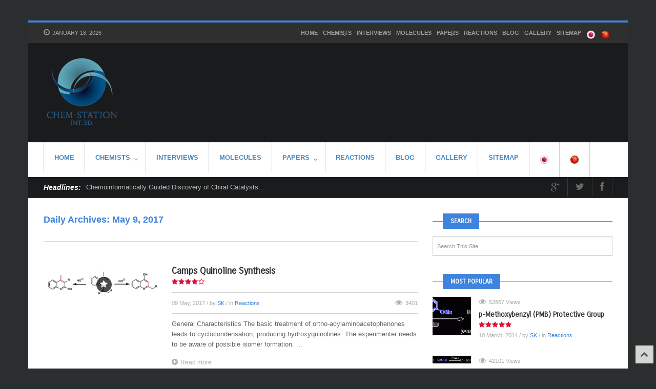

--- FILE ---
content_type: text/html; charset=UTF-8
request_url: https://en.chem-station.com/2017/05/09
body_size: 13534
content:
<!DOCTYPE html>
<!-- Flagman theme. A ZERGE design (http://www.color-theme.com - http://themeforest.net/user/ZERGE) - Proudly powered by WordPress (http://wordpress.org) -->

<!--[if IE 7]>
<html class="ie ie7" lang="en-US">
<![endif]-->
<!--[if IE 8]>
<html class="ie ie8" lang="en-US">
<![endif]-->
<!--[if !(IE 7) | !(IE 8)  ]><!-->
<html lang="en-US">
<!--<![endif]-->

<head>

<title>09 | May | 2017 | Chem-Station Int. Ed.</title>
<meta http-equiv="Content-Type" content="text/html; charset=utf-8"/>

<meta name="viewport" content="width=device-width, initial-scale=1.0">

<link rel="profile" href="http://gmpg.org/xfn/11" />
<link rel="pingback" href="https://en.chem-station.com/xmlrpc.php" />


<!-- Fav and touch icons -->
<link rel="shortcut icon" href="https://en.chem-station.com/uploads/2013/10/logo-e13808094988491.png">
<link rel="apple-touch-icon-precomposed" sizes="144x144" href="https://en.chem-station.com/wp-content/themes/wp-flagman/img/icons/apple-touch-icon-144-precomposed.png">
<link rel="apple-touch-icon-precomposed" sizes="114x114" href="https://en.chem-station.com/wp-content/themes/wp-flagman/img/icons/apple-touch-icon-114-precomposed.png">
<link rel="apple-touch-icon-precomposed" sizes="72x72" href="https://en.chem-station.com/wp-content/themes/wp-flagman/img/icons/apple-touch-icon-72-precomposed.png">
<link rel="apple-touch-icon-precomposed" href="https://en.chem-station.com/wp-content/themes/wp-flagman/img/icons/apple-touch-icon-57-precomposed.png">
<!--[if IE 7]>
<link rel="stylesheet" href="https://en.chem-station.com/wp-content/themes/wp-flagman/css/font-awesome-ie7.min.css">
<![endif]-->
<meta name='robots' content='max-image-preview:large' />
	<style>img:is([sizes="auto" i], [sizes^="auto," i]) { contain-intrinsic-size: 3000px 1500px }</style>
	<link rel='dns-prefetch' href='//assets.en.chem-station.com' />
<link rel="alternate" type="application/rss+xml" title="Chem-Station Int. Ed. &raquo; Feed" href="https://en.chem-station.com/feed" />
<link rel="alternate" type="application/rss+xml" title="Chem-Station Int. Ed. &raquo; Comments Feed" href="https://en.chem-station.com/comments/feed" />
		<!-- This site uses the Google Analytics by MonsterInsights plugin v8.27.0 - Using Analytics tracking - https://www.monsterinsights.com/ -->
		<!-- Note: MonsterInsights is not currently configured on this site. The site owner needs to authenticate with Google Analytics in the MonsterInsights settings panel. -->
					<!-- No tracking code set -->
				<!-- / Google Analytics by MonsterInsights -->
		<script type="text/javascript">
/* <![CDATA[ */
window._wpemojiSettings = {"baseUrl":"https:\/\/s.w.org\/images\/core\/emoji\/16.0.1\/72x72\/","ext":".png","svgUrl":"https:\/\/s.w.org\/images\/core\/emoji\/16.0.1\/svg\/","svgExt":".svg","source":{"concatemoji":"https:\/\/en.chem-station.com\/wp-includes\/js\/wp-emoji-release.min.js?ver=6.8.3"}};
/*! This file is auto-generated */
!function(s,n){var o,i,e;function c(e){try{var t={supportTests:e,timestamp:(new Date).valueOf()};sessionStorage.setItem(o,JSON.stringify(t))}catch(e){}}function p(e,t,n){e.clearRect(0,0,e.canvas.width,e.canvas.height),e.fillText(t,0,0);var t=new Uint32Array(e.getImageData(0,0,e.canvas.width,e.canvas.height).data),a=(e.clearRect(0,0,e.canvas.width,e.canvas.height),e.fillText(n,0,0),new Uint32Array(e.getImageData(0,0,e.canvas.width,e.canvas.height).data));return t.every(function(e,t){return e===a[t]})}function u(e,t){e.clearRect(0,0,e.canvas.width,e.canvas.height),e.fillText(t,0,0);for(var n=e.getImageData(16,16,1,1),a=0;a<n.data.length;a++)if(0!==n.data[a])return!1;return!0}function f(e,t,n,a){switch(t){case"flag":return n(e,"\ud83c\udff3\ufe0f\u200d\u26a7\ufe0f","\ud83c\udff3\ufe0f\u200b\u26a7\ufe0f")?!1:!n(e,"\ud83c\udde8\ud83c\uddf6","\ud83c\udde8\u200b\ud83c\uddf6")&&!n(e,"\ud83c\udff4\udb40\udc67\udb40\udc62\udb40\udc65\udb40\udc6e\udb40\udc67\udb40\udc7f","\ud83c\udff4\u200b\udb40\udc67\u200b\udb40\udc62\u200b\udb40\udc65\u200b\udb40\udc6e\u200b\udb40\udc67\u200b\udb40\udc7f");case"emoji":return!a(e,"\ud83e\udedf")}return!1}function g(e,t,n,a){var r="undefined"!=typeof WorkerGlobalScope&&self instanceof WorkerGlobalScope?new OffscreenCanvas(300,150):s.createElement("canvas"),o=r.getContext("2d",{willReadFrequently:!0}),i=(o.textBaseline="top",o.font="600 32px Arial",{});return e.forEach(function(e){i[e]=t(o,e,n,a)}),i}function t(e){var t=s.createElement("script");t.src=e,t.defer=!0,s.head.appendChild(t)}"undefined"!=typeof Promise&&(o="wpEmojiSettingsSupports",i=["flag","emoji"],n.supports={everything:!0,everythingExceptFlag:!0},e=new Promise(function(e){s.addEventListener("DOMContentLoaded",e,{once:!0})}),new Promise(function(t){var n=function(){try{var e=JSON.parse(sessionStorage.getItem(o));if("object"==typeof e&&"number"==typeof e.timestamp&&(new Date).valueOf()<e.timestamp+604800&&"object"==typeof e.supportTests)return e.supportTests}catch(e){}return null}();if(!n){if("undefined"!=typeof Worker&&"undefined"!=typeof OffscreenCanvas&&"undefined"!=typeof URL&&URL.createObjectURL&&"undefined"!=typeof Blob)try{var e="postMessage("+g.toString()+"("+[JSON.stringify(i),f.toString(),p.toString(),u.toString()].join(",")+"));",a=new Blob([e],{type:"text/javascript"}),r=new Worker(URL.createObjectURL(a),{name:"wpTestEmojiSupports"});return void(r.onmessage=function(e){c(n=e.data),r.terminate(),t(n)})}catch(e){}c(n=g(i,f,p,u))}t(n)}).then(function(e){for(var t in e)n.supports[t]=e[t],n.supports.everything=n.supports.everything&&n.supports[t],"flag"!==t&&(n.supports.everythingExceptFlag=n.supports.everythingExceptFlag&&n.supports[t]);n.supports.everythingExceptFlag=n.supports.everythingExceptFlag&&!n.supports.flag,n.DOMReady=!1,n.readyCallback=function(){n.DOMReady=!0}}).then(function(){return e}).then(function(){var e;n.supports.everything||(n.readyCallback(),(e=n.source||{}).concatemoji?t(e.concatemoji):e.wpemoji&&e.twemoji&&(t(e.twemoji),t(e.wpemoji)))}))}((window,document),window._wpemojiSettings);
/* ]]> */
</script>
<style id='wp-emoji-styles-inline-css' type='text/css'>

	img.wp-smiley, img.emoji {
		display: inline !important;
		border: none !important;
		box-shadow: none !important;
		height: 1em !important;
		width: 1em !important;
		margin: 0 0.07em !important;
		vertical-align: -0.1em !important;
		background: none !important;
		padding: 0 !important;
	}
</style>
<link rel='stylesheet' id='wp-block-library-css' href='https://en.chem-station.com/wp-includes/css/dist/block-library/style.min.css?ver=6.8.3' type='text/css' media='all' />
<style id='classic-theme-styles-inline-css' type='text/css'>
/*! This file is auto-generated */
.wp-block-button__link{color:#fff;background-color:#32373c;border-radius:9999px;box-shadow:none;text-decoration:none;padding:calc(.667em + 2px) calc(1.333em + 2px);font-size:1.125em}.wp-block-file__button{background:#32373c;color:#fff;text-decoration:none}
</style>
<style id='global-styles-inline-css' type='text/css'>
:root{--wp--preset--aspect-ratio--square: 1;--wp--preset--aspect-ratio--4-3: 4/3;--wp--preset--aspect-ratio--3-4: 3/4;--wp--preset--aspect-ratio--3-2: 3/2;--wp--preset--aspect-ratio--2-3: 2/3;--wp--preset--aspect-ratio--16-9: 16/9;--wp--preset--aspect-ratio--9-16: 9/16;--wp--preset--color--black: #000000;--wp--preset--color--cyan-bluish-gray: #abb8c3;--wp--preset--color--white: #ffffff;--wp--preset--color--pale-pink: #f78da7;--wp--preset--color--vivid-red: #cf2e2e;--wp--preset--color--luminous-vivid-orange: #ff6900;--wp--preset--color--luminous-vivid-amber: #fcb900;--wp--preset--color--light-green-cyan: #7bdcb5;--wp--preset--color--vivid-green-cyan: #00d084;--wp--preset--color--pale-cyan-blue: #8ed1fc;--wp--preset--color--vivid-cyan-blue: #0693e3;--wp--preset--color--vivid-purple: #9b51e0;--wp--preset--gradient--vivid-cyan-blue-to-vivid-purple: linear-gradient(135deg,rgba(6,147,227,1) 0%,rgb(155,81,224) 100%);--wp--preset--gradient--light-green-cyan-to-vivid-green-cyan: linear-gradient(135deg,rgb(122,220,180) 0%,rgb(0,208,130) 100%);--wp--preset--gradient--luminous-vivid-amber-to-luminous-vivid-orange: linear-gradient(135deg,rgba(252,185,0,1) 0%,rgba(255,105,0,1) 100%);--wp--preset--gradient--luminous-vivid-orange-to-vivid-red: linear-gradient(135deg,rgba(255,105,0,1) 0%,rgb(207,46,46) 100%);--wp--preset--gradient--very-light-gray-to-cyan-bluish-gray: linear-gradient(135deg,rgb(238,238,238) 0%,rgb(169,184,195) 100%);--wp--preset--gradient--cool-to-warm-spectrum: linear-gradient(135deg,rgb(74,234,220) 0%,rgb(151,120,209) 20%,rgb(207,42,186) 40%,rgb(238,44,130) 60%,rgb(251,105,98) 80%,rgb(254,248,76) 100%);--wp--preset--gradient--blush-light-purple: linear-gradient(135deg,rgb(255,206,236) 0%,rgb(152,150,240) 100%);--wp--preset--gradient--blush-bordeaux: linear-gradient(135deg,rgb(254,205,165) 0%,rgb(254,45,45) 50%,rgb(107,0,62) 100%);--wp--preset--gradient--luminous-dusk: linear-gradient(135deg,rgb(255,203,112) 0%,rgb(199,81,192) 50%,rgb(65,88,208) 100%);--wp--preset--gradient--pale-ocean: linear-gradient(135deg,rgb(255,245,203) 0%,rgb(182,227,212) 50%,rgb(51,167,181) 100%);--wp--preset--gradient--electric-grass: linear-gradient(135deg,rgb(202,248,128) 0%,rgb(113,206,126) 100%);--wp--preset--gradient--midnight: linear-gradient(135deg,rgb(2,3,129) 0%,rgb(40,116,252) 100%);--wp--preset--font-size--small: 13px;--wp--preset--font-size--medium: 20px;--wp--preset--font-size--large: 36px;--wp--preset--font-size--x-large: 42px;--wp--preset--spacing--20: 0.44rem;--wp--preset--spacing--30: 0.67rem;--wp--preset--spacing--40: 1rem;--wp--preset--spacing--50: 1.5rem;--wp--preset--spacing--60: 2.25rem;--wp--preset--spacing--70: 3.38rem;--wp--preset--spacing--80: 5.06rem;--wp--preset--shadow--natural: 6px 6px 9px rgba(0, 0, 0, 0.2);--wp--preset--shadow--deep: 12px 12px 50px rgba(0, 0, 0, 0.4);--wp--preset--shadow--sharp: 6px 6px 0px rgba(0, 0, 0, 0.2);--wp--preset--shadow--outlined: 6px 6px 0px -3px rgba(255, 255, 255, 1), 6px 6px rgba(0, 0, 0, 1);--wp--preset--shadow--crisp: 6px 6px 0px rgba(0, 0, 0, 1);}:where(.is-layout-flex){gap: 0.5em;}:where(.is-layout-grid){gap: 0.5em;}body .is-layout-flex{display: flex;}.is-layout-flex{flex-wrap: wrap;align-items: center;}.is-layout-flex > :is(*, div){margin: 0;}body .is-layout-grid{display: grid;}.is-layout-grid > :is(*, div){margin: 0;}:where(.wp-block-columns.is-layout-flex){gap: 2em;}:where(.wp-block-columns.is-layout-grid){gap: 2em;}:where(.wp-block-post-template.is-layout-flex){gap: 1.25em;}:where(.wp-block-post-template.is-layout-grid){gap: 1.25em;}.has-black-color{color: var(--wp--preset--color--black) !important;}.has-cyan-bluish-gray-color{color: var(--wp--preset--color--cyan-bluish-gray) !important;}.has-white-color{color: var(--wp--preset--color--white) !important;}.has-pale-pink-color{color: var(--wp--preset--color--pale-pink) !important;}.has-vivid-red-color{color: var(--wp--preset--color--vivid-red) !important;}.has-luminous-vivid-orange-color{color: var(--wp--preset--color--luminous-vivid-orange) !important;}.has-luminous-vivid-amber-color{color: var(--wp--preset--color--luminous-vivid-amber) !important;}.has-light-green-cyan-color{color: var(--wp--preset--color--light-green-cyan) !important;}.has-vivid-green-cyan-color{color: var(--wp--preset--color--vivid-green-cyan) !important;}.has-pale-cyan-blue-color{color: var(--wp--preset--color--pale-cyan-blue) !important;}.has-vivid-cyan-blue-color{color: var(--wp--preset--color--vivid-cyan-blue) !important;}.has-vivid-purple-color{color: var(--wp--preset--color--vivid-purple) !important;}.has-black-background-color{background-color: var(--wp--preset--color--black) !important;}.has-cyan-bluish-gray-background-color{background-color: var(--wp--preset--color--cyan-bluish-gray) !important;}.has-white-background-color{background-color: var(--wp--preset--color--white) !important;}.has-pale-pink-background-color{background-color: var(--wp--preset--color--pale-pink) !important;}.has-vivid-red-background-color{background-color: var(--wp--preset--color--vivid-red) !important;}.has-luminous-vivid-orange-background-color{background-color: var(--wp--preset--color--luminous-vivid-orange) !important;}.has-luminous-vivid-amber-background-color{background-color: var(--wp--preset--color--luminous-vivid-amber) !important;}.has-light-green-cyan-background-color{background-color: var(--wp--preset--color--light-green-cyan) !important;}.has-vivid-green-cyan-background-color{background-color: var(--wp--preset--color--vivid-green-cyan) !important;}.has-pale-cyan-blue-background-color{background-color: var(--wp--preset--color--pale-cyan-blue) !important;}.has-vivid-cyan-blue-background-color{background-color: var(--wp--preset--color--vivid-cyan-blue) !important;}.has-vivid-purple-background-color{background-color: var(--wp--preset--color--vivid-purple) !important;}.has-black-border-color{border-color: var(--wp--preset--color--black) !important;}.has-cyan-bluish-gray-border-color{border-color: var(--wp--preset--color--cyan-bluish-gray) !important;}.has-white-border-color{border-color: var(--wp--preset--color--white) !important;}.has-pale-pink-border-color{border-color: var(--wp--preset--color--pale-pink) !important;}.has-vivid-red-border-color{border-color: var(--wp--preset--color--vivid-red) !important;}.has-luminous-vivid-orange-border-color{border-color: var(--wp--preset--color--luminous-vivid-orange) !important;}.has-luminous-vivid-amber-border-color{border-color: var(--wp--preset--color--luminous-vivid-amber) !important;}.has-light-green-cyan-border-color{border-color: var(--wp--preset--color--light-green-cyan) !important;}.has-vivid-green-cyan-border-color{border-color: var(--wp--preset--color--vivid-green-cyan) !important;}.has-pale-cyan-blue-border-color{border-color: var(--wp--preset--color--pale-cyan-blue) !important;}.has-vivid-cyan-blue-border-color{border-color: var(--wp--preset--color--vivid-cyan-blue) !important;}.has-vivid-purple-border-color{border-color: var(--wp--preset--color--vivid-purple) !important;}.has-vivid-cyan-blue-to-vivid-purple-gradient-background{background: var(--wp--preset--gradient--vivid-cyan-blue-to-vivid-purple) !important;}.has-light-green-cyan-to-vivid-green-cyan-gradient-background{background: var(--wp--preset--gradient--light-green-cyan-to-vivid-green-cyan) !important;}.has-luminous-vivid-amber-to-luminous-vivid-orange-gradient-background{background: var(--wp--preset--gradient--luminous-vivid-amber-to-luminous-vivid-orange) !important;}.has-luminous-vivid-orange-to-vivid-red-gradient-background{background: var(--wp--preset--gradient--luminous-vivid-orange-to-vivid-red) !important;}.has-very-light-gray-to-cyan-bluish-gray-gradient-background{background: var(--wp--preset--gradient--very-light-gray-to-cyan-bluish-gray) !important;}.has-cool-to-warm-spectrum-gradient-background{background: var(--wp--preset--gradient--cool-to-warm-spectrum) !important;}.has-blush-light-purple-gradient-background{background: var(--wp--preset--gradient--blush-light-purple) !important;}.has-blush-bordeaux-gradient-background{background: var(--wp--preset--gradient--blush-bordeaux) !important;}.has-luminous-dusk-gradient-background{background: var(--wp--preset--gradient--luminous-dusk) !important;}.has-pale-ocean-gradient-background{background: var(--wp--preset--gradient--pale-ocean) !important;}.has-electric-grass-gradient-background{background: var(--wp--preset--gradient--electric-grass) !important;}.has-midnight-gradient-background{background: var(--wp--preset--gradient--midnight) !important;}.has-small-font-size{font-size: var(--wp--preset--font-size--small) !important;}.has-medium-font-size{font-size: var(--wp--preset--font-size--medium) !important;}.has-large-font-size{font-size: var(--wp--preset--font-size--large) !important;}.has-x-large-font-size{font-size: var(--wp--preset--font-size--x-large) !important;}
:where(.wp-block-post-template.is-layout-flex){gap: 1.25em;}:where(.wp-block-post-template.is-layout-grid){gap: 1.25em;}
:where(.wp-block-columns.is-layout-flex){gap: 2em;}:where(.wp-block-columns.is-layout-grid){gap: 2em;}
:root :where(.wp-block-pullquote){font-size: 1.5em;line-height: 1.6;}
</style>
<link rel='stylesheet' id='bootstrap-main-style-css' href='https://en.chem-station.com/wp-content/themes/wp-flagman/css/bootstrap.css?ver=6.8.3' type='text/css' media='all' />
<link rel='stylesheet' id='font-awesome-style-css' href='https://en.chem-station.com/wp-content/themes/wp-flagman/css/font-awesome.min.css?ver=6.8.3' type='text/css' media='all' />
<link rel='stylesheet' id='bootstrap-responsive-css' href='https://en.chem-station.com/wp-content/themes/wp-flagman/css/bootstrap-responsive.css?ver=6.8.3' type='text/css' media='all' />
<link rel='stylesheet' id='ct-flexslider-css' href='https://en.chem-station.com/wp-content/themes/wp-flagman/css/flexslider.css?ver=6.8.3' type='text/css' media='all' />
<link rel='stylesheet' id='ct-style-css' href='https://en.chem-station.com/wp-content/themes/wp-flagman/style.css?ver=6.8.3' type='text/css' media='all' />
<link rel='stylesheet' id='ct-rwd-style-css' href='https://en.chem-station.com/wp-content/themes/wp-flagman/css/rwd-styles.css?ver=6.8.3' type='text/css' media='all' />
<link rel='stylesheet' id='prettyphoto-style-css' href='https://en.chem-station.com/wp-content/themes/wp-flagman/css/prettyphoto.css?ver=6.8.3' type='text/css' media='all' />
<link rel='stylesheet' id='options-css-style-css' href='https://en.chem-station.com/wp-content/themes/wp-flagman/css/options.css?ver=6.8.3' type='text/css' media='all' />
<link rel='stylesheet' id='wp-featherlight-css' href='https://en.chem-station.com/wp-content/plugins/wp-featherlight/css/wp-featherlight.min.css?ver=1.3.4' type='text/css' media='all' />
<script type="text/javascript" src="https://en.chem-station.com/wp-includes/js/jquery/jquery.min.js?ver=3.7.1" id="jquery-core-js"></script>
<script type="text/javascript" src="https://en.chem-station.com/wp-includes/js/jquery/jquery-migrate.min.js?ver=3.4.1" id="jquery-migrate-js"></script>
<link rel="https://api.w.org/" href="https://en.chem-station.com/wp-json/" /><link rel="EditURI" type="application/rsd+xml" title="RSD" href="https://en.chem-station.com/xmlrpc.php?rsd" />
<meta name="generator" content="WordPress 6.8.3" />
<link rel="stylesheet" href="https://fonts.googleapis.com/css?family=Carrois%20Gothic:300,400,400italic,700,700italic" type="text/css" /><style type="text/css">h1,h2,h3,h4,h5,h6 { font-family: "Carrois Gothic", Arial, sans-serif}</style><!-- HTML5 shim, for IE6-8 support of HTML5 elements -->
<!--[if lt IE 9]>
<script src="http://html5shim.googlecode.com/svn/trunk/html5.js"></script>
<script src="https://en.chem-station.com/wp-content/themes/wp-flagman/js/respond.min.js"></script>
<![endif]-->
<script>if(Function('/*@cc_on return 10===document.documentMode@*/')()){document.documentElement.className='ie10';}</script><!-- Custom Styles -->
<style type="text/css">
body { 
	background-color: #2B2E2F;
	background-image:  none;
	background-attachment: fixed;
	background-repeat: repeat;
	background-position: top left; 
}
</style>

<!-- Jetpack Open Graph Tags -->
<meta property="og:type" content="website" />
<meta property="og:title" content="May 9, 2017 &#8211; Chem-Station Int. Ed." />
<meta property="og:site_name" content="Chem-Station Int. Ed." />
<meta property="og:image" content="https://s0.wp.com/i/blank.jpg" />
<meta property="og:image:width" content="200" />
<meta property="og:image:height" content="200" />
<meta property="og:image:alt" content="" />
<meta property="og:locale" content="en_US" />

<!-- End Jetpack Open Graph Tags -->

</head>

<body class="archive date wp-theme-wp-flagman body-class wp-featherlight-captions">



<!-- START WRAPPER -->
<div id="entry-wrapper" class="container">

		<div class="entry-top">
		<div class="row-fluid">
			<div class="span3">
							<div class="entry-date-now">
					<i class="icon-time"></i>
					January 18, 2026				</div> <!-- /entry-date-now -->
						</div> <!-- /span3 -->

			<div class="span9">
				<div class="menu-%e3%83%88%e3%83%83%e3%83%97-container"><ul id="menu-%e3%83%88%e3%83%83%e3%83%97" class="sf-menu top-menu"><li id="menu-item-288" class="menu-item menu-item-type-post_type menu-item-object-page menu-item-home menu-item-288"><a href="https://en.chem-station.com/">HOME</a></li>
<li id="menu-item-30" class="menu-item menu-item-type-taxonomy menu-item-object-category menu-item-has-children menu-item-30"><a href="https://en.chem-station.com/category/chemists">Chemists</a>
<ul class="sub-menu">
	<li id="menu-item-289" class="menu-item menu-item-type-taxonomy menu-item-object-category menu-item-289"><a href="https://en.chem-station.com/category/chemists/organic">Organic</a></li>
	<li id="menu-item-1634" class="menu-item menu-item-type-taxonomy menu-item-object-category menu-item-1634"><a href="https://en.chem-station.com/category/chemists/analyticalchem">AnalyticalChem</a></li>
	<li id="menu-item-1635" class="menu-item menu-item-type-taxonomy menu-item-object-category menu-item-1635"><a href="https://en.chem-station.com/category/chemists/biochem">BioChem</a></li>
	<li id="menu-item-1636" class="menu-item menu-item-type-taxonomy menu-item-object-category menu-item-1636"><a href="https://en.chem-station.com/category/chemists/physicalchem">PhysicalChem</a></li>
	<li id="menu-item-1637" class="menu-item menu-item-type-taxonomy menu-item-object-category menu-item-1637"><a href="https://en.chem-station.com/category/chemists/supramolecularchem">SupraMolecularChem</a></li>
</ul>
</li>
<li id="menu-item-33" class="menu-item menu-item-type-taxonomy menu-item-object-category menu-item-33"><a href="https://en.chem-station.com/category/reactions">Interviews</a></li>
<li id="menu-item-31" class="menu-item menu-item-type-taxonomy menu-item-object-category menu-item-31"><a href="https://en.chem-station.com/category/mol">Molecules</a></li>
<li id="menu-item-32" class="menu-item menu-item-type-taxonomy menu-item-object-category menu-item-has-children menu-item-32"><a href="https://en.chem-station.com/category/papers">Papers</a>
<ul class="sub-menu">
	<li id="menu-item-309" class="menu-item menu-item-type-taxonomy menu-item-object-category menu-item-309"><a href="https://en.chem-station.com/category/papers/organicchem">OrganicChem</a></li>
	<li id="menu-item-310" class="menu-item menu-item-type-taxonomy menu-item-object-category menu-item-310"><a href="https://en.chem-station.com/category/papers/nanochem">Nanochem</a></li>
	<li id="menu-item-311" class="menu-item menu-item-type-taxonomy menu-item-object-category menu-item-311"><a href="https://en.chem-station.com/category/papers/inorganicchem">Inorganicchem</a></li>
	<li id="menu-item-312" class="menu-item menu-item-type-taxonomy menu-item-object-category menu-item-312"><a href="https://en.chem-station.com/category/papers/medchem">Medchem</a></li>
	<li id="menu-item-313" class="menu-item menu-item-type-taxonomy menu-item-object-category menu-item-313"><a href="https://en.chem-station.com/category/papers/chemengineering">ChemEngineering</a></li>
	<li id="menu-item-314" class="menu-item menu-item-type-taxonomy menu-item-object-category menu-item-314"><a href="https://en.chem-station.com/category/papers/chemicalbiology">ChemicalBiology</a></li>
	<li id="menu-item-315" class="menu-item menu-item-type-taxonomy menu-item-object-category menu-item-315"><a href="https://en.chem-station.com/category/papers/material">Material</a></li>
</ul>
</li>
<li id="menu-item-124" class="menu-item menu-item-type-taxonomy menu-item-object-category menu-item-124"><a href="https://en.chem-station.com/category/reactions-2">Reactions</a></li>
<li id="menu-item-123" class="menu-item menu-item-type-taxonomy menu-item-object-category menu-item-123"><a href="https://en.chem-station.com/category/blog">Blog</a></li>
<li id="menu-item-1633" class="menu-item menu-item-type-taxonomy menu-item-object-category menu-item-1633"><a href="https://en.chem-station.com/category/gallery">Gallery</a></li>
<li id="menu-item-1517" class="menu-item menu-item-type-post_type menu-item-object-page menu-item-1517"><a href="https://en.chem-station.com/sitemap">SITEMAP</a></li>
<li id="menu-item-1336" class="menu-item menu-item-type-custom menu-item-object-custom menu-item-1336"><a href="http://www.chem-station.com/"><a href="http://www.chem-station.com/"><img class="aligncenter  wp-image-1335" alt="Japan" src="https://assets.en.chem-station.com/uploads/2014/03/Japan.png" width="18" height="18" /></a></p></a></li>
<li id="menu-item-1332" class="menu-item menu-item-type-custom menu-item-object-custom menu-item-1332"><a href="http://www.chem-station.com/cn/"><a href="http://www.chem-station.com/cn/"><img class="aligncenter  wp-image-1334" alt="China" src="https://assets.en.chem-station.com/uploads/2014/03/China.png" width="18" height="18" /></a></a></li>
</ul></div>			</div> <!-- /span9 -->
		</div>
	</div> <!-- /entry-top -->
	

	<!-- START HEADER -->
	<header id="header">
		<div class="row-fluid">
			<div class="span4">
				<div id="logo">
	  			  	  			 									<a href="https://en.chem-station.com"><img src="https://en.chem-station.com/uploads/2013/10/logoblue_inted2.png" alt="Chem-Station Int. Ed." /></a>
											
									</div>

			</div> <!-- /span4 -->

			<div class="span8">
				<div class="entry-banner">
									</div> <!-- /entry-banner -->
			</div> <!-- /span8 -->
		</div><!-- .row-fluid -->


		<!-- START MAIN MENU -->
		<div class="navigation" role="navigation">
			<div id="menu" class="clearfix">
				<div class="menu-%e3%83%88%e3%83%83%e3%83%97-container"><ul id="menu-%e3%83%88%e3%83%83%e3%83%97-1" class="sf-menu"><li class="menu-item menu-item-type-post_type menu-item-object-page menu-item-home menu-item-288"><a href="https://en.chem-station.com/">HOME</a></li>
<li class="menu-item menu-item-type-taxonomy menu-item-object-category menu-item-has-children menu-item-30"><a href="https://en.chem-station.com/category/chemists">Chemists</a>
<ul class="sub-menu">
	<li class="menu-item menu-item-type-taxonomy menu-item-object-category menu-item-289"><a href="https://en.chem-station.com/category/chemists/organic">Organic</a></li>
	<li class="menu-item menu-item-type-taxonomy menu-item-object-category menu-item-1634"><a href="https://en.chem-station.com/category/chemists/analyticalchem">AnalyticalChem</a></li>
	<li class="menu-item menu-item-type-taxonomy menu-item-object-category menu-item-1635"><a href="https://en.chem-station.com/category/chemists/biochem">BioChem</a></li>
	<li class="menu-item menu-item-type-taxonomy menu-item-object-category menu-item-1636"><a href="https://en.chem-station.com/category/chemists/physicalchem">PhysicalChem</a></li>
	<li class="menu-item menu-item-type-taxonomy menu-item-object-category menu-item-1637"><a href="https://en.chem-station.com/category/chemists/supramolecularchem">SupraMolecularChem</a></li>
</ul>
</li>
<li class="menu-item menu-item-type-taxonomy menu-item-object-category menu-item-33"><a href="https://en.chem-station.com/category/reactions">Interviews</a></li>
<li class="menu-item menu-item-type-taxonomy menu-item-object-category menu-item-31"><a href="https://en.chem-station.com/category/mol">Molecules</a></li>
<li class="menu-item menu-item-type-taxonomy menu-item-object-category menu-item-has-children menu-item-32"><a href="https://en.chem-station.com/category/papers">Papers</a>
<ul class="sub-menu">
	<li class="menu-item menu-item-type-taxonomy menu-item-object-category menu-item-309"><a href="https://en.chem-station.com/category/papers/organicchem">OrganicChem</a></li>
	<li class="menu-item menu-item-type-taxonomy menu-item-object-category menu-item-310"><a href="https://en.chem-station.com/category/papers/nanochem">Nanochem</a></li>
	<li class="menu-item menu-item-type-taxonomy menu-item-object-category menu-item-311"><a href="https://en.chem-station.com/category/papers/inorganicchem">Inorganicchem</a></li>
	<li class="menu-item menu-item-type-taxonomy menu-item-object-category menu-item-312"><a href="https://en.chem-station.com/category/papers/medchem">Medchem</a></li>
	<li class="menu-item menu-item-type-taxonomy menu-item-object-category menu-item-313"><a href="https://en.chem-station.com/category/papers/chemengineering">ChemEngineering</a></li>
	<li class="menu-item menu-item-type-taxonomy menu-item-object-category menu-item-314"><a href="https://en.chem-station.com/category/papers/chemicalbiology">ChemicalBiology</a></li>
	<li class="menu-item menu-item-type-taxonomy menu-item-object-category menu-item-315"><a href="https://en.chem-station.com/category/papers/material">Material</a></li>
</ul>
</li>
<li class="menu-item menu-item-type-taxonomy menu-item-object-category menu-item-124"><a href="https://en.chem-station.com/category/reactions-2">Reactions</a></li>
<li class="menu-item menu-item-type-taxonomy menu-item-object-category menu-item-123"><a href="https://en.chem-station.com/category/blog">Blog</a></li>
<li class="menu-item menu-item-type-taxonomy menu-item-object-category menu-item-1633"><a href="https://en.chem-station.com/category/gallery">Gallery</a></li>
<li class="menu-item menu-item-type-post_type menu-item-object-page menu-item-1517"><a href="https://en.chem-station.com/sitemap">SITEMAP</a></li>
<li class="menu-item menu-item-type-custom menu-item-object-custom menu-item-1336"><a href="http://www.chem-station.com/"><a href="http://www.chem-station.com/"><img class="aligncenter  wp-image-1335" alt="Japan" src="https://assets.en.chem-station.com/uploads/2014/03/Japan.png" width="18" height="18" /></a></p></a></li>
<li class="menu-item menu-item-type-custom menu-item-object-custom menu-item-1332"><a href="http://www.chem-station.com/cn/"><a href="http://www.chem-station.com/cn/"><img class="aligncenter  wp-image-1334" alt="China" src="https://assets.en.chem-station.com/uploads/2014/03/China.png" width="18" height="18" /></a></a></li>
</ul></div>			</div> <!-- .menu -->
		</div>  <!-- .navigation -->
	</header> <!-- #header -->
	<!-- END HEADER -->

	<!-- START HEADLINE SECTION -->
	<div class="entry-headline">

			<div class="row-fluid">
				<div class="span8 min-height">
					<div class="ticker-block clearfix">
					
										<script type="text/javascript">
						//<![CDATA[
					jQuery.noConflict()(function($){
						"use strict";
						$(document).ready(function() {
							$('#js-news').ticker({
								ajaxFeed:false,
								feedUrl:false,
								feedType:'xml',
								htmlFeed:true,
								debugMode:false,
								controls:false,
								titleText:'Headlines:',
								displayType:'fade',
								direction:'ltr',
								pauseOnItems: 6000,
								fadeInSpeed:600,
								fadeOutSpeed:300
							});
						});
					});
						//]]>
					</script>

					<ul id="js-news" class="js-hidden">
					  							<li class="news-item"><a href="https://en.chem-station.com/papers/2024/03/chemoinformatically-guided-discovery-of-chiral-catalysts.html">Chemoinformatically Guided Discovery of Chiral Catalysts...</a></li>
					  							<li class="news-item"><a href="https://en.chem-station.com/papers/organicchem/2022/03/process-mass-intensity-pmi.html">Process Mass Intensity, PMI...</a></li>
					  							<li class="news-item"><a href="https://en.chem-station.com/papers/2018/05/cell-permeant-large-stokes-shift-dyes-for-transfection-free-multicolor-nanoscopy.html">Cell-Permeant Large Stokes Shift Dyes for Transfection-Free Multicolor Nanoscopy...</a></li>
					  							<li class="news-item"><a href="https://en.chem-station.com/papers/2018/02/complex-acid-chlorides-from-unsaturated-hydrocarbons.html">Complex Acid Chlorides from Unsaturated Hydrocarbons...</a></li>
					  							<li class="news-item"><a href="https://en.chem-station.com/papers/2018/01/ugi-reaction-for-alternating-peptides.html">Ugi Reaction for Alternating Peptides...</a></li>
					  							<li class="news-item"><a href="https://en.chem-station.com/papers/2018/01/arylation-at-lysine-residues.html">Arylation at Lysine Residues...</a></li>
					  							<li class="news-item"><a href="https://en.chem-station.com/papers/organicchem/2014/11/near-infrared-light-activated-azo-bf2-switches.html">Near-Infrared Light Activated Azo-BF2 Switches...</a></li>
					  							<li class="news-item"><a href="https://en.chem-station.com/papers/chemicalbiology/2014/11/an-excimer-based-turn-on-fluorescent-sensor-for-the-selective-detection-of-diphosphorylated-proteins-in-aqueous-solution-and-polyacrylamide-gels.html">An Excimer-Based, Turn-On Fluorescent Sensor for the Selective Detection of Diphosphorylated Protein...</a></li>
					  							<li class="news-item"><a href="https://en.chem-station.com/papers/2014/11/small-molecule-labeling-of-live-cell-surfaces-for-three-dimensional-super-resolution-microscopy-2.html">Small-Molecule Labeling of Live Cell Surfaces for Three-Dimensional Super-Resolution Microscopy...</a></li>
					  							<li class="news-item"><a href="https://en.chem-station.com/papers/2014/11/photoelectric-signal-conversion-by-combination-of-electron-transfer-chain-catalytic-isomerization-and-photoisomerization-on-benzodimethyldihydropyrenes.html">Photoelectric Signal Conversion by Combination of Electron-Transfer Chain Catalytic Isomerization an...</a></li>
					  							<li class="news-item"><a href="https://en.chem-station.com/papers/chemicalbiology/2014/09/lighting-up-individual-dna-damage-sites-by-in-vitro-repair-synthesis.html">Lighting Up Individual DNA Damage Sites by In Vitro Repair Synthesis...</a></li>
					  							<li class="news-item"><a href="https://en.chem-station.com/papers/2014/09/metal-free-hydrogenation-catalyzed-by-an-air-stable-borane-use-of-solvent-as-a-frustrated-lewis-base.html">Metal-Free Hydrogenation Catalyzed by an Air-Stable Borane: Use of Solvent as a Frustrated Lewis Bas...</a></li>
					  							<li class="news-item"><a href="https://en.chem-station.com/papers/chemicalbiology/2014/09/dual-changes-in-conformation-and-optical-properties-of-fluorophores-within-a-metal%e2%88%92organic-framework-during-framework-construction-and-associated-sensing-event.html">Dual Changes in Conformation and Optical Properties of Fluorophores within a Metal−Organic Framework...</a></li>
					  							<li class="news-item"><a href="https://en.chem-station.com/papers/organicchem/2014/09/far-red-fluorescence-probe-for-monitoring-singlet-oxygen-during-photodynamic-therapy.html">Far-Red Fluorescence Probe for Monitoring Singlet Oxygen during Photodynamic Therapy...</a></li>
					  							<li class="news-item"><a href="https://en.chem-station.com/papers/inorganicchem/2014/09/accessing-zinc-monohydride-cations-through-coordinative-interactions.html">Accessing Zinc Monohydride Cations through Coordinative Interactions...</a></li>
					  							<li class="news-item"><a href="https://en.chem-station.com/papers/2014/09/arylazopyrazoles-azoheteroarene-photoswitches-offering-quantitative-isomerization-and-long-thermal-half-lives.html">Arylazopyrazoles: Azoheteroarene Photoswitches Offering Quantitative Isomerization and Long Thermal ...</a></li>
					  							<li class="news-item"><a href="https://en.chem-station.com/papers/organicchem/2014/08/quantitative-photoswitching-in-bisdithiazoleethene-enables-modulation-of-light-for-encoding-optical-signals.html">Quantitative Photoswitching in Bis(dithiazole)ethene Enables Modulation of Light for Encoding Optica...</a></li>
					  							<li class="news-item"><a href="https://en.chem-station.com/papers/organicchem/2014/08/a-mitochondria-targetable-fluorescent-probe-for-dual-channel-no-imaging-assisted-by-intracellular-cysteine-and-glutathione.html">A Mitochondria-Targetable Fluorescent Probe for Dual-Channel NO Imaging Assisted by Intracellular Cy...</a></li>
					  							<li class="news-item"><a href="https://en.chem-station.com/papers/2014/08/modulating-short-wavelength-fluorescence-with-long-wavelength-light.html">Modulating Short Wavelength Fluorescence with Long Wavelength Light...</a></li>
					  							<li class="news-item"><a href="https://en.chem-station.com/papers/2014/08/reversible-photochromic-system-based-on-rhodamine-b-salicylaldehyde-hydrazone-metal-complex.html">Reversible Photochromic System Based on Rhodamine B Salicylaldehyde Hydrazone Metal Complex...</a></li>
					  					</ul> <!-- js-news -->

										</div> <!-- /ticker-block -->
				</div> <!-- /span8 -->

				
									<div class="span4 min-height">
						<ul class="social-icons">
															<li><a target="_blank" href="https://www.facebook.com/ChemStationIntEd" data-toggle="tooltip" data-placement="top" title="Facebook"><i class="icon-facebook"></i></a></li>
																						<li><a target="_blank" href="https://twitter.com/chemstationeg" data-toggle="tooltip" data-placement="top" title="Twitter"><i class="icon-twitter"></i></a></li>
																																											<li><a target="_blank" href="https://plus.google.com/u/0/101309541468629199035/" data-toggle="tooltip" data-placement="top" title="Google Plus"><i class="icon-google-plus"></i></a></li>
																																																	
						</ul>
					</div> <!-- /span4 -->
				
			</div> <!-- /row-fluid -->

	</div> <!-- /entry-headline -->



 



  <!-- START CONTENT ENTRY -->
  <div id="content">  	

    <div class="magazine-content">
      <div class="row-fluid">
        <div class="span8 ">          
         

<div class="row-fluid">
	<div class="span12">
		<div class="pages-title">
			    	

			
					

			
					

				
					<h1 class="entry-title">
					Daily Archives: <span>May 9, 2017</span>									
					</h1>
							
		</div> <!-- pages-title -->

			
			<div class="divider-1px"></div>
			 	
				<div class="margin-45b"></div>
				
			
<!-- START Blog -->
<div id="entry-blog">			
				

					
					<article id="post-5053" class="entry-post post-5053 post type-post status-publish format-standard has-post-thumbnail hentry category-reactions-2 tag-synthesis-of-quinolines" itemscope itemtype="http://data-vocabulary.org/Review">
			

		

		<div class="row-fluid">

						
			<div class="span4">
				

			<div class="entry-thumb media-thumb">
	 		  
	       		<a href="https://en.chem-station.com/reactions-2/2017/05/camps-quinoline-synthesis.html"><img src="https://assets.en.chem-station.com/uploads/2017/05/2014-09-17_04-22-08.png" alt="Camps Quinoline Synthesis" /></a>
	       		<div class="rating-post"><i class="icon-star"></i></div>		</div><!-- .entry-thumb -->
		
			</div> <!-- /span4 -->
			
		
		
			<div class="span8">
		
				<h2 class="entry-title"><a href="https://en.chem-station.com/reactions-2/2017/05/camps-quinoline-synthesis.html" title="Permalink to Camps Quinoline Synthesis">Camps Quinoline Synthesis</a></h2>

				<span class="meta-stars four" title="Review Score: 4" style="color:#dd0c37"><i class="icon-star"></i><i class="icon-star"></i><i class="icon-star"></i><i class="icon-star"></i><i class="icon-star-empty"></i></span>				
		  		<div class="clear"></div>
		  		<div class="divider-1px"></div>

				<div class="entry-meta clearfix">
					<div class="left-meta">
						<span class="updated">09 May, 2017			<meta itemprop="datePublished" content="09 May, 2017">
			</span> / by <a href="https://en.chem-station.com/author/sk" title="Posts by SK" rel="author">SK</a> / in <a href="https://en.chem-station.com/category/reactions-2" >Reactions</a>					</div> <!-- /left-meta -->

											<div class="right-meta">
										<span class="entry-views"> 
				<i class="icon-eye-open"></i> 3401 				</span>
								</div> <!-- /right-meta -->
						
				</div><!-- entry-meta -->

	  			<div class="divider-1px"></div>
	 
									<div class="entry-content" itemprop="articleBody">				
						<p>General Characteristics The basic treatment of ortho-acylaminoacetophenones leads to cyclocondensation, producing hydroxyquinolines. The experimenter needs to be aware of possible isomer formation. ...</p>					</div> <!-- /entry-content -->		
			
				    
					<div class="clear"></div>
					<a href="https://en.chem-station.com/reactions-2/2017/05/camps-quinoline-synthesis.html" class="read-more"><i class="icon-plus-sign"></i>Read more</a>
					

			</div> <!-- /span8 or /span12 -->
		</div> <!-- /row-fluid -->

		
		


			 
	</article> <!-- /post ID -->


	
		

		
		
</div><!-- entry-blog -->


</div><!-- span12 -->
</div><!-- row-fluid -->   
        <div class="clear"></div>
        <div class="margin-60t"></div>
                                      
        </div><!-- span8 -->
        <div class="span4 sidebar ">
    		  <aside id="search-4" class="widget widget_search clearfix"><div class="entry-widget-title"><div class="full-line"></div><h3 class="entry-title">Search</h3></div>	<form method="get" class="searchform" action="https://en.chem-station.com/">
		<input type="text" id="s" class="field" name="s" placeholder="search this site..."  />
	</form>
</aside><aside id="ct-popularpost-widget-8" class="widget ct-popularpost-widget clearfix">
<!-- START POPULAR POSTS WIDGET -->
<div class="entry-widget-title"><div class="full-line"></div><h3 class="entry-title">Most Popular</h3></div>
		
		
		<ul class="popular-posts-widget popular-widget-1628799052">
							<li class="clearfix ">
													<div class="widget-post-small-thumb">
									<a href='https://en.chem-station.com/reactions-2/2014/03/p-methoxybenzyl-pmb-protective-group.html' title='Permalink to p-Methoxybenzyl (PMB) Protective Group'><img src="https://assets.en.chem-station.com/uploads/2014/03/pmb.ht11-75x75.gif" alt="p-Methoxybenzyl (PMB) Protective Group" /></a>
								</div><!-- widget-post-small-thumb -->
							

					

												<div class="entry-meta most-viewed">
								<span class="entry-views">
									<i class="icon-eye-open"></i> 52867 Views								</span>
							</div>
											

					<h4 class="entry-title"><a href='https://en.chem-station.com/reactions-2/2014/03/p-methoxybenzyl-pmb-protective-group.html' title='Permalink to p-Methoxybenzyl (PMB) Protective Group'>p-Methoxybenzyl (PMB) Protective Group</a></h4>

					<span class="meta-stars five" title="Review Score: 5" style="color:#dd0c37"><i class="icon-star"></i><i class="icon-star"></i><i class="icon-star"></i><i class="icon-star"></i><i class="icon-star"></i></span>
					<div class="entry-meta">
						<span class="updated">10 March, 2014			<meta itemprop="datePublished" content="10 March, 2014">
			</span> / by <a href="https://en.chem-station.com/author/sk" title="Posts by SK" rel="author">SK</a> / in <a href="https://en.chem-station.com/category/reactions-2" >Reactions</a>					</div><!-- .meta -->
				</li>
							<li class="clearfix ">
													<div class="widget-post-small-thumb">
									<a href='https://en.chem-station.com/reactions-2/2014/03/silyl-protective-groups.html' title='Permalink to Silyl Protective Groups'><img src="https://assets.en.chem-station.com/uploads/2014/03/oh-si-2-150x29.gif" alt="Silyl Protective Groups" /></a>
								</div><!-- widget-post-small-thumb -->
							

					

												<div class="entry-meta most-viewed">
								<span class="entry-views">
									<i class="icon-eye-open"></i> 42101 Views								</span>
							</div>
											

					<h4 class="entry-title"><a href='https://en.chem-station.com/reactions-2/2014/03/silyl-protective-groups.html' title='Permalink to Silyl Protective Groups'>Silyl Protective Groups</a></h4>

					<span class="meta-stars five" title="Review Score: 5" style="color:#dd0c37"><i class="icon-star"></i><i class="icon-star"></i><i class="icon-star"></i><i class="icon-star"></i><i class="icon-star"></i></span>
					<div class="entry-meta">
						<span class="updated">08 March, 2014			<meta itemprop="datePublished" content="08 March, 2014">
			</span> / by <a href="https://en.chem-station.com/author/sk" title="Posts by SK" rel="author">SK</a> / in <a href="https://en.chem-station.com/category/reactions-2" >Reactions</a>					</div><!-- .meta -->
				</li>
							<li class="clearfix ">
													<div class="widget-post-small-thumb">
									<a href='https://en.chem-station.com/reactions-2/2014/07/conversion-of-alcohols-into-alkanes.html' title='Permalink to Conversion of Alcohols into Alkanes'><img src="https://assets.en.chem-station.com/uploads/2014/07/ol-ane121-150x63.gif" alt="Conversion of Alcohols into Alkanes" /></a>
								</div><!-- widget-post-small-thumb -->
							

					

												<div class="entry-meta most-viewed">
								<span class="entry-views">
									<i class="icon-eye-open"></i> 34321 Views								</span>
							</div>
											

					<h4 class="entry-title"><a href='https://en.chem-station.com/reactions-2/2014/07/conversion-of-alcohols-into-alkanes.html' title='Permalink to Conversion of Alcohols into Alkanes'>Conversion of Alcohols into Alkanes</a></h4>

					<span class="meta-stars four" title="Review Score: 4" style="color:#dd0c37"><i class="icon-star"></i><i class="icon-star"></i><i class="icon-star"></i><i class="icon-star"></i><i class="icon-star-empty"></i></span>
					<div class="entry-meta">
						<span class="updated">30 July, 2014			<meta itemprop="datePublished" content="30 July, 2014">
			</span> / by <a href="https://en.chem-station.com/author/sk" title="Posts by SK" rel="author">SK</a> / in <a href="https://en.chem-station.com/category/reactions-2" >Reactions</a>					</div><!-- .meta -->
				</li>
							<li class="clearfix ">
													<div class="widget-post-small-thumb">
									<a href='https://en.chem-station.com/reactions-2/2014/02/merrifield-solid-phase-peptide-synthesis.html' title='Permalink to Merrifield Solid-Phase Peptide Synthesis'><img src="https://assets.en.chem-station.com/uploads/2014/02/merrifieldspps-75x75.png" alt="Merrifield Solid-Phase Peptide Synthesis" /></a>
								</div><!-- widget-post-small-thumb -->
							

					

												<div class="entry-meta most-viewed">
								<span class="entry-views">
									<i class="icon-eye-open"></i> 32781 Views								</span>
							</div>
											

					<h4 class="entry-title"><a href='https://en.chem-station.com/reactions-2/2014/02/merrifield-solid-phase-peptide-synthesis.html' title='Permalink to Merrifield Solid-Phase Peptide Synthesis'>Merrifield Solid-Phase Peptide Synthesis</a></h4>

					<span class="meta-stars four_half" title="Review Score: 4.5" style="color:#dd0c37"><i class="icon-star"></i><i class="icon-star"></i><i class="icon-star"></i><i class="icon-star"></i><i class="icon-star-half-empty"></i></span>
					<div class="entry-meta">
						<span class="updated">02 February, 2014			<meta itemprop="datePublished" content="02 February, 2014">
			</span> / by <a href="https://en.chem-station.com/author/webmaster" title="Posts by webmaster" rel="author">webmaster</a> / in <a href="https://en.chem-station.com/category/reactions-2" >Reactions</a>					</div><!-- .meta -->
				</li>
							<li class="clearfix ">
													<div class="widget-post-small-thumb">
									<a href='https://en.chem-station.com/reactions-2/2014/04/protection-of-carbonyl-groups.html' title='Permalink to Protection of Carbonyl Groups'><img src="https://assets.en.chem-station.com/uploads/2014/04/PG_carbonyl_11-150x60.gif" alt="Protection of Carbonyl Groups" /></a>
								</div><!-- widget-post-small-thumb -->
							

					

												<div class="entry-meta most-viewed">
								<span class="entry-views">
									<i class="icon-eye-open"></i> 28653 Views								</span>
							</div>
											

					<h4 class="entry-title"><a href='https://en.chem-station.com/reactions-2/2014/04/protection-of-carbonyl-groups.html' title='Permalink to Protection of Carbonyl Groups'>Protection of Carbonyl Groups</a></h4>

					<span class="meta-stars five" title="Review Score: 5" style="color:#dd0c37"><i class="icon-star"></i><i class="icon-star"></i><i class="icon-star"></i><i class="icon-star"></i><i class="icon-star"></i></span>
					<div class="entry-meta">
						<span class="updated">15 April, 2014			<meta itemprop="datePublished" content="15 April, 2014">
			</span> / by <a href="https://en.chem-station.com/author/sk" title="Posts by SK" rel="author">SK</a> / in <a href="https://en.chem-station.com/category/reactions-2" >Reactions</a>					</div><!-- .meta -->
				</li>
							<li class="clearfix ">
													<div class="widget-post-small-thumb">
									<a href='https://en.chem-station.com/reactions-2/2014/03/benzyl-bn-protective-group.html' title='Permalink to Benzyl (Bn) Protective Group'><img src="https://assets.en.chem-station.com/uploads/2014/03/oh-obn711-75x75.gif" alt="Benzyl (Bn) Protective Group" /></a>
								</div><!-- widget-post-small-thumb -->
							

					

												<div class="entry-meta most-viewed">
								<span class="entry-views">
									<i class="icon-eye-open"></i> 27639 Views								</span>
							</div>
											

					<h4 class="entry-title"><a href='https://en.chem-station.com/reactions-2/2014/03/benzyl-bn-protective-group.html' title='Permalink to Benzyl (Bn) Protective Group'>Benzyl (Bn) Protective Group</a></h4>

					<span class="meta-stars five" title="Review Score: 5" style="color:#dd0c37"><i class="icon-star"></i><i class="icon-star"></i><i class="icon-star"></i><i class="icon-star"></i><i class="icon-star"></i></span>
					<div class="entry-meta">
						<span class="updated">09 March, 2014			<meta itemprop="datePublished" content="09 March, 2014">
			</span> / by <a href="https://en.chem-station.com/author/sk" title="Posts by SK" rel="author">SK</a> / in <a href="https://en.chem-station.com/category/reactions-2" >Reactions</a>					</div><!-- .meta -->
				</li>
							<li class="clearfix ">
													<div class="widget-post-small-thumb">
									<a href='https://en.chem-station.com/reactions-2/2014/04/pccpdc-oxidation.html' title='Permalink to PCC/PDC Oxidation'><img src="https://assets.en.chem-station.com/uploads/2014/04/ol-al3111-75x75.gif" alt="PCC/PDC Oxidation" /></a>
								</div><!-- widget-post-small-thumb -->
							

					

												<div class="entry-meta most-viewed">
								<span class="entry-views">
									<i class="icon-eye-open"></i> 27510 Views								</span>
							</div>
											

					<h4 class="entry-title"><a href='https://en.chem-station.com/reactions-2/2014/04/pccpdc-oxidation.html' title='Permalink to PCC/PDC Oxidation'>PCC/PDC Oxidation</a></h4>

					<span class="meta-stars four_half" title="Review Score: 4.5" style="color:#dd0c37"><i class="icon-star"></i><i class="icon-star"></i><i class="icon-star"></i><i class="icon-star"></i><i class="icon-star-half-empty"></i></span>
					<div class="entry-meta">
						<span class="updated">30 April, 2014			<meta itemprop="datePublished" content="30 April, 2014">
			</span> / by <a href="https://en.chem-station.com/author/sk" title="Posts by SK" rel="author">SK</a> / in <a href="https://en.chem-station.com/category/reactions-2" >Reactions</a>					</div><!-- .meta -->
				</li>
							<li class="clearfix ">
													<div class="widget-post-small-thumb">
									<a href='https://en.chem-station.com/reactions-2/2013/10/suzuki-miyaura-cross-coupling.html' title='Permalink to Suzuki-Miyaura Cross Coupling'><img src="https://assets.en.chem-station.com/uploads/2013/10/x-ene31-150x51.gif" alt="Suzuki-Miyaura Cross Coupling" /></a>
								</div><!-- widget-post-small-thumb -->
							

					

												<div class="entry-meta most-viewed">
								<span class="entry-views">
									<i class="icon-eye-open"></i> 23533 Views								</span>
							</div>
											

					<h4 class="entry-title"><a href='https://en.chem-station.com/reactions-2/2013/10/suzuki-miyaura-cross-coupling.html' title='Permalink to Suzuki-Miyaura Cross Coupling'>Suzuki-Miyaura Cross Coupling</a></h4>

					<span class="meta-stars five" title="Review Score: 5" style="color:#dd0c37"><i class="icon-star"></i><i class="icon-star"></i><i class="icon-star"></i><i class="icon-star"></i><i class="icon-star"></i></span>
					<div class="entry-meta">
						<span class="updated">21 October, 2013			<meta itemprop="datePublished" content="21 October, 2013">
			</span> / by <a href="https://en.chem-station.com/author/webmaster" title="Posts by webmaster" rel="author">webmaster</a> / in <a href="https://en.chem-station.com/category/reactions-2" >Reactions</a>					</div><!-- .meta -->
				</li>
							<li class="clearfix ">
													<div class="widget-post-small-thumb">
									<a href='https://en.chem-station.com/reactions-2/2014/05/borch-reductive-amination.html' title='Permalink to Borch Reductive Amination'><img src="https://assets.en.chem-station.com/uploads/2014/04/one-n-81-150x59.gif" alt="Borch Reductive Amination" /></a>
								</div><!-- widget-post-small-thumb -->
							

					

												<div class="entry-meta most-viewed">
								<span class="entry-views">
									<i class="icon-eye-open"></i> 23515 Views								</span>
							</div>
											

					<h4 class="entry-title"><a href='https://en.chem-station.com/reactions-2/2014/05/borch-reductive-amination.html' title='Permalink to Borch Reductive Amination'>Borch Reductive Amination</a></h4>

					<span class="meta-stars five" title="Review Score: 5" style="color:#dd0c37"><i class="icon-star"></i><i class="icon-star"></i><i class="icon-star"></i><i class="icon-star"></i><i class="icon-star"></i></span>
					<div class="entry-meta">
						<span class="updated">03 May, 2014			<meta itemprop="datePublished" content="03 May, 2014">
			</span> / by <a href="https://en.chem-station.com/author/sk" title="Posts by SK" rel="author">SK</a> / in <a href="https://en.chem-station.com/category/reactions-2" >Reactions</a>					</div><!-- .meta -->
				</li>
							<li class="clearfix ">
													<div class="widget-post-small-thumb">
									<a href='https://en.chem-station.com/reactions-2/2014/03/fukuyama-amine-synthesis.html' title='Permalink to Fukuyama Amine Synthesis'><img src="https://assets.en.chem-station.com/uploads/2014/03/fukuyama_amine_11-75x75.gif" alt="Fukuyama Amine Synthesis" /></a>
								</div><!-- widget-post-small-thumb -->
							

					

												<div class="entry-meta most-viewed">
								<span class="entry-views">
									<i class="icon-eye-open"></i> 20603 Views								</span>
							</div>
											

					<h4 class="entry-title"><a href='https://en.chem-station.com/reactions-2/2014/03/fukuyama-amine-synthesis.html' title='Permalink to Fukuyama Amine Synthesis'>Fukuyama Amine Synthesis</a></h4>

					<span class="meta-stars four_half" title="Review Score: 4.5" style="color:#dd0c37"><i class="icon-star"></i><i class="icon-star"></i><i class="icon-star"></i><i class="icon-star"></i><i class="icon-star-half-empty"></i></span>
					<div class="entry-meta">
						<span class="updated">31 March, 2014			<meta itemprop="datePublished" content="31 March, 2014">
			</span> / by <a href="https://en.chem-station.com/author/sk" title="Posts by SK" rel="author">SK</a> / in <a href="https://en.chem-station.com/category/reactions-2" >Reactions</a>					</div><!-- .meta -->
				</li>
					</ul>

		</aside>
<!-- END POPULAR POSTS WIDGET -->
        </div><!-- span4 -->      
      </div><!-- row-fluid -->
     </div> <!-- magazine-content --> 

  </div> <!-- #content -->
  <!-- END CONTENT ENTRY -->


	
	<div id="footer" role="contentinfo">

				<div class="footer-content">
			<div class="row-fluid">
				<div class="span3"><aside id="categories-4" class="widget widget_categories"><div class="entry-widget-title"><div class="full-line"></div><h3 class="entry-title">Categories</h3></div>
			<ul>
					<li class="cat-item cat-item-18"><a href="https://en.chem-station.com/category/blog">Blog</a> (30)
<ul class='children'>
	<li class="cat-item cat-item-760"><a href="https://en.chem-station.com/category/blog/spotlight-research">Spotlight Research</a> (4)
</li>
	<li class="cat-item cat-item-763"><a href="https://en.chem-station.com/category/blog/studying-abroad">Studying Abroad</a> (1)
</li>
</ul>
</li>
	<li class="cat-item cat-item-908"><a href="https://en.chem-station.com/category/chemglossary">chemglossary</a> (6)
</li>
	<li class="cat-item cat-item-3"><a href="https://en.chem-station.com/category/chemists">Chemists</a> (26)
<ul class='children'>
	<li class="cat-item cat-item-65"><a href="https://en.chem-station.com/category/chemists/analyticalchem">AnalyticalChem</a> (2)
</li>
	<li class="cat-item cat-item-86"><a href="https://en.chem-station.com/category/chemists/biochem">BioChem</a> (6)
</li>
	<li class="cat-item cat-item-33"><a href="https://en.chem-station.com/category/chemists/organic">Organic</a> (16)
</li>
	<li class="cat-item cat-item-43"><a href="https://en.chem-station.com/category/chemists/physicalchem">PhysicalChem</a> (2)
</li>
	<li class="cat-item cat-item-70"><a href="https://en.chem-station.com/category/chemists/supramolecularchem">SupraMolecularChem</a> (2)
</li>
</ul>
</li>
	<li class="cat-item cat-item-24"><a href="https://en.chem-station.com/category/gallery">Gallery</a> (9)
</li>
	<li class="cat-item cat-item-4"><a href="https://en.chem-station.com/category/reactions">Interviews</a> (12)
</li>
	<li class="cat-item cat-item-1"><a href="https://en.chem-station.com/category/mol">Molecules</a> (21)
</li>
	<li class="cat-item cat-item-5"><a href="https://en.chem-station.com/category/papers">Papers</a> (83)
<ul class='children'>
	<li class="cat-item cat-item-41"><a href="https://en.chem-station.com/category/papers/chemengineering">ChemEngineering</a> (1)
</li>
	<li class="cat-item cat-item-40"><a href="https://en.chem-station.com/category/papers/chemicalbiology">ChemicalBiology</a> (8)
</li>
	<li class="cat-item cat-item-37"><a href="https://en.chem-station.com/category/papers/inorganicchem">Inorganicchem</a> (6)
</li>
	<li class="cat-item cat-item-42"><a href="https://en.chem-station.com/category/papers/material">Material</a> (23)
</li>
	<li class="cat-item cat-item-38"><a href="https://en.chem-station.com/category/papers/medchem">Medchem</a> (2)
</li>
	<li class="cat-item cat-item-35"><a href="https://en.chem-station.com/category/papers/nanochem">Nanochem</a> (8)
</li>
	<li class="cat-item cat-item-39"><a href="https://en.chem-station.com/category/papers/organicchem">OrganicChem</a> (58)
</li>
	<li class="cat-item cat-item-84"><a href="https://en.chem-station.com/category/papers/supramolecularchem-papers">SupramolecularChem</a> (4)
</li>
</ul>
</li>
	<li class="cat-item cat-item-17"><a href="https://en.chem-station.com/category/reactions-2">Reactions</a> (280)
</li>
			</ul>

			</aside></div><!-- .span3 --><div class="span3"><aside id="calendar-5" class="widget widget_calendar"><div class="entry-widget-title"><div class="full-line"></div><h3 class="entry-title">Calendar</h3></div><div id="calendar_wrap" class="calendar_wrap"><table id="wp-calendar" class="wp-calendar-table">
	<caption>May 2017</caption>
	<thead>
	<tr>
		<th scope="col" aria-label="Monday">M</th>
		<th scope="col" aria-label="Tuesday">T</th>
		<th scope="col" aria-label="Wednesday">W</th>
		<th scope="col" aria-label="Thursday">T</th>
		<th scope="col" aria-label="Friday">F</th>
		<th scope="col" aria-label="Saturday">S</th>
		<th scope="col" aria-label="Sunday">S</th>
	</tr>
	</thead>
	<tbody>
	<tr><td>1</td><td>2</td><td>3</td><td>4</td><td><a href="https://en.chem-station.com/2017/05/05" aria-label="Posts published on May 5, 2017">5</a></td><td>6</td><td><a href="https://en.chem-station.com/2017/05/07" aria-label="Posts published on May 7, 2017">7</a></td>
	</tr>
	<tr>
		<td><a href="https://en.chem-station.com/2017/05/08" aria-label="Posts published on May 8, 2017">8</a></td><td><a href="https://en.chem-station.com/2017/05/09" aria-label="Posts published on May 9, 2017">9</a></td><td><a href="https://en.chem-station.com/2017/05/10" aria-label="Posts published on May 10, 2017">10</a></td><td><a href="https://en.chem-station.com/2017/05/11" aria-label="Posts published on May 11, 2017">11</a></td><td>12</td><td><a href="https://en.chem-station.com/2017/05/13" aria-label="Posts published on May 13, 2017">13</a></td><td><a href="https://en.chem-station.com/2017/05/14" aria-label="Posts published on May 14, 2017">14</a></td>
	</tr>
	<tr>
		<td><a href="https://en.chem-station.com/2017/05/15" aria-label="Posts published on May 15, 2017">15</a></td><td><a href="https://en.chem-station.com/2017/05/16" aria-label="Posts published on May 16, 2017">16</a></td><td><a href="https://en.chem-station.com/2017/05/17" aria-label="Posts published on May 17, 2017">17</a></td><td><a href="https://en.chem-station.com/2017/05/18" aria-label="Posts published on May 18, 2017">18</a></td><td>19</td><td>20</td><td><a href="https://en.chem-station.com/2017/05/21" aria-label="Posts published on May 21, 2017">21</a></td>
	</tr>
	<tr>
		<td><a href="https://en.chem-station.com/2017/05/22" aria-label="Posts published on May 22, 2017">22</a></td><td><a href="https://en.chem-station.com/2017/05/23" aria-label="Posts published on May 23, 2017">23</a></td><td><a href="https://en.chem-station.com/2017/05/24" aria-label="Posts published on May 24, 2017">24</a></td><td><a href="https://en.chem-station.com/2017/05/25" aria-label="Posts published on May 25, 2017">25</a></td><td><a href="https://en.chem-station.com/2017/05/26" aria-label="Posts published on May 26, 2017">26</a></td><td>27</td><td>28</td>
	</tr>
	<tr>
		<td><a href="https://en.chem-station.com/2017/05/29" aria-label="Posts published on May 29, 2017">29</a></td><td><a href="https://en.chem-station.com/2017/05/30" aria-label="Posts published on May 30, 2017">30</a></td><td>31</td>
		<td class="pad" colspan="4">&nbsp;</td>
	</tr>
	</tbody>
	</table><nav aria-label="Previous and next months" class="wp-calendar-nav">
		<span class="wp-calendar-nav-prev"><a href="https://en.chem-station.com/2017/03">&laquo; Mar</a></span>
		<span class="pad">&nbsp;</span>
		<span class="wp-calendar-nav-next"><a href="https://en.chem-station.com/2017/06">Jun &raquo;</a></span>
	</nav></div></aside></div><!-- .span3 --><div class="span3"><aside id="ct_recentthumbs_widget-3" class="widget ct_recentthumbs_widget">

			<div class="entry-widget-title"><div class="full-line"></div><h3 class="entry-title">Recent Posts Thumbs</h3></div>
		<div class="row-fluid">
		  
			  <div class="span12">
			  	<div class="one-column-thumbs-widget">
				    <ul class="post-thumbs-widget clearfix">

					  						  <li class="clearfix">
					    								 		  <div class="widget-thumb-post">
								    <a href='https://en.chem-station.com/blog/2024/09/nmr-basics-guide-for-analysis-and-interpretation.html' data-toggle="tooltip" data-placement="top" title='NMR Basics: Guide for Analysis &raquo;'><img src="https://assets.en.chem-station.com/uploads/2024/01/スクリーンショット-2024-01-15-13.45.02-75x75.jpg" alt="NMR Basics: Guide for Analysis and Interpretation" /></a>
						  		  </div><!-- widget-post-small-thumb -->
							</li>

												  <li class="clearfix">
					    								 		  <div class="widget-thumb-post">
								    <a href='https://en.chem-station.com/blog/2024/08/how-good-can-the-synthetic-route-be-smart-pmi-predicting-process-mass-intensity-from-molecular-structure.html' data-toggle="tooltip" data-placement="top" title='How &#8220;good&#8221; can the &raquo;'><img src="https://assets.en.chem-station.com/uploads/2024/01/スクリーンショット-2024-01-12-12.23.23-75x75.jpg" alt="How &#8220;good&#8221; can the synthetic route be? SMART-PMI: Predicting Process Mass Intensity from Molecular Structure" /></a>
						  		  </div><!-- widget-post-small-thumb -->
							</li>

												  <li class="clearfix">
					    								 		  <div class="widget-thumb-post">
								    <a href='https://en.chem-station.com/chemglossary/2024/04/solvent-isotope-effect.html' data-toggle="tooltip" data-placement="top" title='Solvent Isotope Effect &raquo;'><img src="https://assets.en.chem-station.com/uploads/2024/02/スクリーンショット-2024-02-29-10.09.44-75x75.jpg" alt="Solvent Isotope Effect" /></a>
						  		  </div><!-- widget-post-small-thumb -->
							</li>

												  <li class="clearfix">
					    								 		  <div class="widget-thumb-post">
								    <a href='https://en.chem-station.com/blog/2024/04/ir-basics-guide.html' data-toggle="tooltip" data-placement="top" title='IR Basics: Guide for Analysis  &raquo;'><img src="https://assets.en.chem-station.com/uploads/2024/01/スクリーンショット-2024-01-15-14.39.15-75x75.jpg" alt="IR Basics: Guide for Analysis and Interpretation" /></a>
						  		  </div><!-- widget-post-small-thumb -->
							</li>

												  <li class="clearfix">
					    								 		  <div class="widget-thumb-post">
								    <a href='https://en.chem-station.com/reactions-2/2024/04/grignard-reaction.html' data-toggle="tooltip" data-placement="top" title='Grignard Reaction &raquo;'><img src="https://assets.en.chem-station.com/uploads/2024/01/2014-10-26_00-16-04-75x75.png" alt="Grignard Reaction" /></a>
						  		  </div><!-- widget-post-small-thumb -->
							</li>

												  <li class="clearfix">
					    								 		  <div class="widget-thumb-post">
								    <a href='https://en.chem-station.com/reactions-2/2024/04/wittig-reaction.html' data-toggle="tooltip" data-placement="top" title='Wittig Reaction &raquo;'><img src="https://assets.en.chem-station.com/uploads/2024/01/wittig1-75x68.png" alt="Wittig Reaction" /></a>
						  		  </div><!-- widget-post-small-thumb -->
							</li>

												  <li class="clearfix">
					    								 		  <div class="widget-thumb-post">
								    <a href='https://en.chem-station.com/papers/2024/03/chemoinformatically-guided-discovery-of-chiral-catalysts.html' data-toggle="tooltip" data-placement="top" title='Chemoinformatically Guided Dis &raquo;'><img src="https://assets.en.chem-station.com/uploads/2024/03/スクリーンショット-2024-03-05-16.14.24-75x75.jpg" alt="Chemoinformatically Guided Discovery of Chiral Catalysts" /></a>
						  		  </div><!-- widget-post-small-thumb -->
							</li>

												  <li class="clearfix">
					    								 		  <div class="widget-thumb-post">
								    <a href='https://en.chem-station.com/chemists/2024/03/louis-e-brus.html' data-toggle="tooltip" data-placement="top" title='Louis E. Brus &raquo;'><img src="https://assets.en.chem-station.com/uploads/2024/03/スクリーンショット-2024-03-05-16.40.26-75x75.jpg" alt="Louis E. Brus" /></a>
						  		  </div><!-- widget-post-small-thumb -->
							</li>

												  <li class="clearfix">
					    								 		  <div class="widget-thumb-post">
								    <a href='https://en.chem-station.com/chemglossary/2024/03/neutron-time-of-flight-scattering.html' data-toggle="tooltip" data-placement="top" title='Neutron time-of-flight scatter &raquo;'><img src="https://assets.en.chem-station.com/uploads/2024/02/スクリーンショット-2024-02-17-15.16.52-75x75.jpg" alt="Neutron time-of-flight scattering" /></a>
						  		  </div><!-- widget-post-small-thumb -->
							</li>

												  <li class="clearfix">
					    								 		  <div class="widget-thumb-post">
								    <a href='https://en.chem-station.com/blog/2024/02/exsy.html' data-toggle="tooltip" data-placement="top" title='EXSY (Exchange Spectroscopy, N &raquo;'><img src="https://assets.en.chem-station.com/uploads/2024/01/スクリーンショット-2024-01-20-12.42.38-75x75.jpg" alt="EXSY (Exchange Spectroscopy, NMR)" /></a>
						  		  </div><!-- widget-post-small-thumb -->
							</li>

												  <li class="clearfix">
					    								 		  <div class="widget-thumb-post">
								    <a href='https://en.chem-station.com/reactions-2/2024/01/condensation-reagent.html' data-toggle="tooltip" data-placement="top" title='Condensation Reagent &raquo;'><img src="https://assets.en.chem-station.com/uploads/2024/01/2014-10-05_01-46-17-75x75.png" alt="Condensation Reagent" /></a>
						  		  </div><!-- widget-post-small-thumb -->
							</li>

												  <li class="clearfix">
					    								 		  <div class="widget-thumb-post">
								    <a href='https://en.chem-station.com/blog/2024/01/what-is-doi.html' data-toggle="tooltip" data-placement="top" title='What is DOI? &raquo;'><img src="https://assets.en.chem-station.com/uploads/2024/01/スクリーンショット-2024-01-15-16.04.39-75x75.jpg" alt="What is DOI?" /></a>
						  		  </div><!-- widget-post-small-thumb -->
							</li>

												  <li class="clearfix">
					    								 		  <div class="widget-thumb-post">
								    <a href='https://en.chem-station.com/reactions-2/2024/01/o-demethylation.html' data-toggle="tooltip" data-placement="top" title='O-Demethylation &raquo;'><img src="https://assets.en.chem-station.com/uploads/2024/01/スクリーンショット-2024-01-13-16.18.52-75x75.jpg" alt="O-Demethylation" /></a>
						  		  </div><!-- widget-post-small-thumb -->
							</li>

												  <li class="clearfix">
					    								 		  <div class="widget-thumb-post">
								    <a href='https://en.chem-station.com/mol/2022/07/heavy-drug-deuterated-drug.html' data-toggle="tooltip" data-placement="top" title='heavy drug (deuterated drug) &raquo;'><img src="https://assets.en.chem-station.com/uploads/2022/02/deutetrabenazine-75x75.png" alt="heavy drug (deuterated drug)" /></a>
						  		  </div><!-- widget-post-small-thumb -->
							</li>

												  <li class="clearfix">
					    								 		  <div class="widget-thumb-post">
								    <a href='https://en.chem-station.com/papers/organicchem/2022/03/process-mass-intensity-pmi.html' data-toggle="tooltip" data-placement="top" title='Process Mass Intensity, PMI &raquo;'><img src="https://assets.en.chem-station.com/uploads/2022/02/pmi-75x75.png" alt="Process Mass Intensity, PMI" /></a>
						  		  </div><!-- widget-post-small-thumb -->
							</li>

											</ul>
				</div> <!-- /one-column-thumbs-widget -->
			</div><!-- span12 -->
		</div><!-- row-fluid -->
	
		</aside></div><!-- .span3 -->			</div> <!-- .row-fluid -->
		</div><!-- .footer-content -->
		
		<div class="magazine-content">
			<div class="row-fluid">
				<div class="span6">
					<div class="copyright-info">
						© 2019 Copyright. Chem-Station					</div><!-- .copyright-info -->
				</div> <!-- .span6 -->
				<div class="span6">
					<div class="copyright-info right">
											</div>	
				</div>
			</div> <!-- .row-fluid -->
		</div><!-- .magazine-content -->
	</div><!-- #footer -->

</div> <!-- /entry-wrapper -->

<script type="speculationrules">
{"prefetch":[{"source":"document","where":{"and":[{"href_matches":"\/*"},{"not":{"href_matches":["\/wp-*.php","\/wp-admin\/*","\/uploads\/*","\/wp-content\/*","\/wp-content\/plugins\/*","\/wp-content\/themes\/wp-flagman\/*","\/*\\?(.+)"]}},{"not":{"selector_matches":"a[rel~=\"nofollow\"]"}},{"not":{"selector_matches":".no-prefetch, .no-prefetch a"}}]},"eagerness":"conservative"}]}
</script>
			<script type="text/javascript">
			/* <![CDATA[ */
				jQuery.noConflict()(function($){
					$(document).ready(function(){
						var sticky_navigation_offset_top = $('.navigation #menu').offset().top+0;
						var sticky_navigation = function(){
							var scroll_top = $(window).scrollTop(); // our current vertical position from the top
		
							if (scroll_top > sticky_navigation_offset_top) { 
								$('.navigation #menu').css({ 'background': 'rgba( 255,255,255, 0.9)',  'position': 'fixed', 'top':0, 'left':0, 'z-index':11, 'border-bottom' : '1px solid #dcdcdc' });
							} else {
								$('.navigation #menu').css({ 'position': 'relative','padding-top':0, 'background': 'rgba( 255,255,255, 1)'}); 
							}   
						};

						// run our function on load
						sticky_navigation();

						// and run it again every time you scroll
						$(window).scroll(function() {
							sticky_navigation();
						});
					});
				});
			/* ]]> */   
			</script>
		<script type="text/javascript" src="https://en.chem-station.com/wp-content/themes/wp-flagman/js/superfish.js" id="ct-super-fish-js"></script>
<script type="text/javascript" src="https://en.chem-station.com/wp-content/themes/wp-flagman/js/retina.js" id="ct-retina-js-js"></script>
<script type="text/javascript" src="https://en.chem-station.com/wp-content/themes/wp-flagman/js/scrolltopcontrol.js" id="ct-scrolltopcontrol-js-js"></script>
<script type="text/javascript" src="https://en.chem-station.com/wp-content/themes/wp-flagman/js/jquery.prettyphoto.js" id="ct-prettyphoto-js-js"></script>
<script type="text/javascript" src="https://en.chem-station.com/wp-content/themes/wp-flagman/js/jquery.ticker.js" id="ct-ticker-js-js"></script>
<script type="text/javascript" src="https://en.chem-station.com/wp-content/themes/wp-flagman/js/bootstrap.js" id="ct-jquery-bootstrap-js"></script>
<script type="text/javascript" id="ct-custom-js-js-extra">
/* <![CDATA[ */
var ct_localization = {"go_to":"MENU","to_top":"To the Top"};
/* ]]> */
</script>
<script type="text/javascript" src="https://en.chem-station.com/wp-content/themes/wp-flagman/js/custom.js" id="ct-custom-js-js"></script>
<script type="text/javascript" src="https://en.chem-station.com/wp-content/plugins/wp-featherlight/js/wpFeatherlight.pkgd.min.js?ver=1.3.4" id="wp-featherlight-js"></script>

</body>
</html>